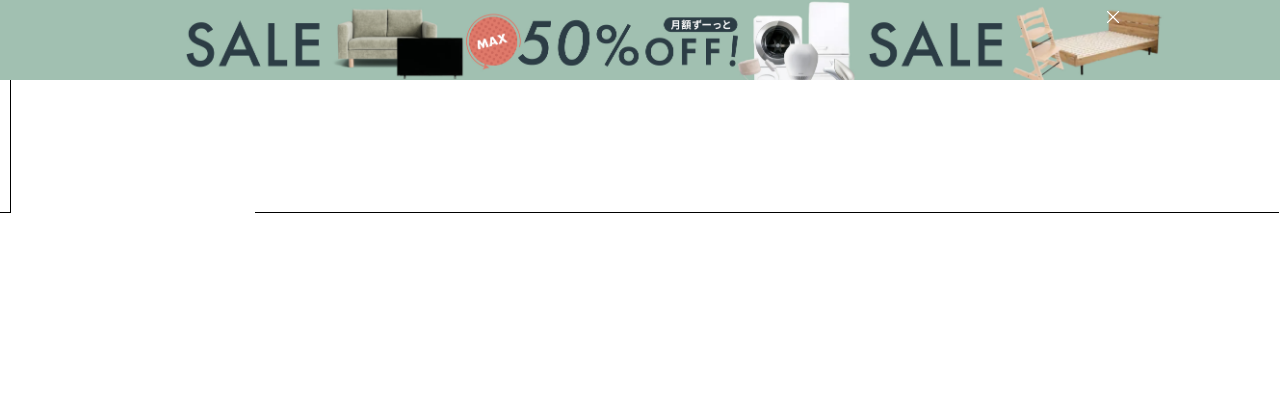

--- FILE ---
content_type: text/html; charset=UTF-8
request_url: https://clas.style/?utm_source=affiliate&utm_medium=accesstrade&utm_campaign=ad_affiliate_accesstrade_web&argument=UMNueZwc&dmai=a5dad0f7946e4b&atnct=classtyle_0100nceq00kisl-504a6cd31008dd7d40f3f381cc3ed5f0&hc_uus=724244661bc3719a1f91c490ad7bf0a6&ebisOther1=724244661bc3719a1f91c490ad7bf0a6
body_size: 2851
content:
<!DOCTYPE html>
<html
  xmlns="http://www.w3.org/1999/xhtml"
  lang="ja"
>
  <head>
    <meta charset="UTF-8" />

    <script>
    (function(w, d, s, l, i) {
      w[l] = w[l] || [];
      w[l].push({
        "gtm.start": new Date().getTime(),
        event: "gtm.js"
      });
      var f = d.getElementsByTagName(s)[0],
        j = d.createElement(s),
        dl = l != "dataLayer" ? "&l=" + l : "";
      j.async = true;
      j.src = "https://www.googletagmanager.com/gtm.js?id=" + i + dl;
      f.parentNode.insertBefore(j, f);
    })(
      window,
      document,
      "script",
      "dataLayer",
      "GTM-PLB6M9W"
    );
  </script>

    <link
      rel="preconnect"
      href="https://clas.style"
      crossorigin
    />
    <link rel="preconnect" href="https://google.com" crossorigin />
    <link rel="preconnect" href="https://google.co.jp" crossorigin />
    <link rel="preconnect" href="https:/www.googletagmanager.com" crossorigin />
    <link
      rel="preconnect"
      href="https://www.google-analytics.com"
      crossorigin
    />
    <link rel="preconnect" href="https://fonts.googleapis.com" />
    <link rel="preconnect" href="https://fonts.gstatic.com" crossorigin />
    <link
      rel="preconnect"
      href="https://www.googleadservices.com"
      crossorigin
    />
    <link rel="preconnect" href="https://www.facebook.com" crossorigin />
    <link
      rel="dns-prefetch"
      href="https://clas.style"
      crossorigin
    />
    <link
      rel="dns-prefetch"
      href="https://amplifypixel.outbrain.com"
      crossorigin
    />
    <link rel="dns-prefetch" href="https://tr.outbrain.com" crossorigin />
    <link rel="dns-prefetch" href="https://d.line-scdn.net" crossorigin />

    <meta
      name="viewport"
      content="width=device-width,initial-scale=1.0,minimum-scale=1.0"
    />
    <meta http-equiv="X-UA-Compatible" content="ie=edge" />

    <meta http-equiv="Content-Type" content="text/html; charset=UTF-8" />
    <meta http-equiv="Content-Style-Type" content="text/css" />
    <meta http-equiv="Content-Script-Type" content="text/javascript" />
    <meta name="copyright" content="© 2018 CLAS Inc." />

    <meta property="fb:app_id" content="128547344672551" />
    <meta property="og:type" content="website" />
    <meta property="og:site_name" content="CLAS" />
    <meta name="theme-color" content="#323630" />

    <meta name="thumbnail" content="https://clas.style/assets/img/search-result-thumb.jpg?P-d0dd5bd7c" />

    <link
      rel="shortcut icon"
      type="image/vnd.microsoft.icon" href="https://clas.style/assets/favicon.ico?P-d0dd5bd7c"
    />
    <link
      rel="icon"
      type="image/vnd.microsoft.icon" href="https://clas.style/assets/favicon.ico?P-d0dd5bd7c"
    />
    <link
      rel="apple-touch-icon"
      sizes="152x152" href="https://clas.style/assets/apple-touch-icon-152x152.png?P-d0dd5bd7c"
    />
    <link
      rel="icon"
      type="image/png"
      sizes="192x192" href="https://clas.style/assets/android-chrome-192x192.png?P-d0dd5bd7c"
    />

    
  <script>
    /*<![CDATA[*/
    if (!window.application) {
      window.application = {
        version: "P-d0dd5bd7c",
        session: {
          userId: null,
          login: false,
          businessUser: false,
          useInvoice: false,
          certified: true,
          token: "197494bf92e420da58054cdee6a4e15bb973b738",
          point: 0,
          hashedEmail: "",
          enableLinkToItems: true,
          showRegistrationModalInDetails: false,
          showRegistrationModalSimpleInDetails: false,
          enableLinkToCart: true,
          needAgreement: false,
          lang: "Ja"
        },
        contract_code: "66504530",
        cdnUrlPrefix:
          "https:\/\/clas.style",
        getCdnUrl: function(path) {
          if (path.startsWith("/img/")) {
            const param = path.includes("?") ? "&" : "?";
            return (
              window.application.cdnUrlPrefix +
              "/assets/frontend" +
              path +
              param +
              window.application.version
            );
          }
          if (path.startsWith("/")) {
            return window.application.cdnUrlPrefix + path;
          }
          return path;
        },
        ecommerce: function(json) {
          if (json.ecommerce) {
            const ecommerce = {};
            ecommerce[json.ecommerce.action] = json.ecommerce.data;
            window.dataLayer = window.dataLayer || [];
            window.dataLayer.push({ event: "ecommerce", ecommerce });
          }
        },
        pixel: function(json) {
          if (json && json.pixel) {
            function whenFbqReady(callback) {
              if (window.fbq && typeof window.fbq === "function") {
                return callback();
              }
              setTimeout(function() {
                whenFbqReady(callback);
              }, 50);
            }

            whenFbqReady(function() {
              fbq(
                "trackSingle",
                "1057576101089082",
                json.pixel.event,
                json.pixel.data || {}
              );
            });
          }
        }
      };
    }

    window.addEventListener("load", () => {
      const viewValues = {
        pixel: null,
        ecommerce: null
      };
      window.application.ecommerce(viewValues);
      window.application.pixel(viewValues);
    });
    /*]]>*/
  </script>

    
    
    <title>CLAS（クラス）公式オンラインストア | 家電, 家具, インテリアのレンタル・サブスク・通販</title>
    <meta name="twitter:card" content="summary_large_image" />
    <meta property="og:title" content="CLAS（クラス）公式オンラインストア | 家電, 家具, インテリアのレンタル・サブスク・通販" />
    <meta name="description" content="おしゃれな家具も、人気の家電も、気になるアイテムを今すぐ体験。レンタル・サブスク・通販のCLAS（クラス）なら、手頃な月額で家具・家電を借りられます。あなたの生活をもっと自由に。" />
    <meta property="og:description" content="おしゃれな家具も、人気の家電も、気になるアイテムを今すぐ体験。レンタル・サブスク・通販のCLAS（クラス）なら、手頃な月額で家具・家電を借りられます。あなたの生活をもっと自由に。" />
    <meta property="og:url" content="https://clas.style/" />
    
    <meta
      property="og:image" content="https://clas.style/assets/img/ogimage.png?P-d0dd5bd7c"
    />
    <meta property="og:image:width" content="1200" />
    <meta property="og:image:height" content="630" />
    <link rel="canonical" href="https://clas.style/" />
  
  

    

    
      <link
        href="https://cdn.jsdelivr.net/npm/yakuhanjp@4.0.1/dist/css/yakuhanjp.css"
        rel="stylesheet"
      />
      <link
        rel="stylesheet"
        href="https://fonts.googleapis.com/css2?family=Noto+Sans+JP:wght@400;700&display=swap"
      />
      <link rel="stylesheet" href="https://use.typekit.net/sfh4tqq.css" />
      <script defer src="https://clas.style/assets/frontend/vendors.js?P-d0dd5bd7c"></script>
      <script defer src="https://clas.style/assets/frontend/main.js?P-d0dd5bd7c"></script>
      <link rel="stylesheet" href="https://clas.style/assets/frontend/style.css?P-d0dd5bd7c" />
    

    
    <script
      src="https://js.ptengine.jp/6f81imy2_antiFlicker.js"
    ></script>
  </head>

  <body class="index">
    <noscript>
    <iframe
      src="https://www.googletagmanager.com/ns.html?id=GTM-PLB6M9W"
      height="0"
      width="0"
      style="display:none;visibility:hidden"
    ></iframe>
  </noscript>
    <div id="app" :class="{isLockedScroll: isLockedScroll}">
      
  


      <div class="body-wrap" :class="{headerIsFixed: isHeaderFixed}">
        
    
    <div id="root"></div>
    <div id="modal"></div>
  
  
      </div>

      

      
        
        <appeal-overlay></appeal-overlay>
      
    </div>
    
    <script type="application/ld+json">
      {
        "@context": "http://schema.org",
        "@type": "WebSite",
        "name": "CLAS（クラス）公式オンラインストア | 家電, 家具, インテリアのレンタル・サブスク・通販",
        "url": "https://clas.style",
        "publisher": {
          "@type": "Corporation",
          "name": ["CLAS Inc.", "株式会社クラス"],
          "url": "https://clas.style",
          "logo": {
            "@type": "ImageObject",
            "url": "https://clas.style/assets/img/logo-navy.svg"
          },
          "sameAs": [
            "https://x.com/CLAS_official",
            "https://www.instagram.com/clas_official/"
          ]
        }
      }
    </script>
    
    <script
      src="https://js.ptengine.jp/6f81imy2.js"
    ></script>
    <script>
      setTimeout(function() {
        if (typeof ptengineParam !== "undefined") {
          ptengine.identify(application.session.userId, {
            userID: application.session.userId,
            toB: application.session.businessUser,
            point: application.session.point,
            cartcount: ptengineParam.cartcount,
            favoritecount: ptengineParam.favoriteCount,
            rank: ptengineParam.rank,
            lending: ptengineParam.lending,
            mailMagazine: ptengineParam.mailMagazine
          });
        }
      }, 1000);
    </script>
    <!DOCTYPE html>
<html xmlns="http://www.w3.org/1999/xhtml">
  
</html>

  </body>
</html>


--- FILE ---
content_type: text/css
request_url: https://clas.style/assets/frontend/76.style.css
body_size: 141
content:
.Modal{position:fixed;top:0;right:0;bottom:0;left:0;z-index:2;display:flex;align-items:center;justify-content:center;overflow-y:auto}.Modal[data-maximum-z-index=true]{z-index:1000000}.Modal__overlay{position:fixed;top:0;right:0;bottom:0;left:0;background:rgba(0,0,0,.8)}.Modal__container{position:relative;z-index:1;max-height:100dvh}

/*# sourceMappingURL=76.style.css.map*/

--- FILE ---
content_type: text/javascript
request_url: https://clas.style/assets/frontend/76.js
body_size: 424
content:
"use strict";(self.webpackChunkclas_client=self.webpackChunkclas_client||[]).push([[76],{6076:function(e,n,l){l.r(n),l.d(n,{default:function(){return d}});var o=l(5893),a=l(6010),c=l(7294),t=l(3935),i="modal",d=function(e){var n=e.children,l=e.isOpen,d=void 0!==l&&l,s=e.onOverlayClick,u=e.isMaximumZIndex,r=e.className,m=document.getElementById(i);return(0,c.useEffect)((function(){if(d)return document.body.style.overflow="hidden",function(){document.body.style.overflow="auto"}}),[d]),m?!1===d?null:t.createPortal((0,o.jsxs)("div",{role:"dialog","aria-modal":!0,className:"Modal","data-maximum-z-index":u,children:[(0,o.jsx)("div",{className:"Modal__overlay",onClick:s}),(0,o.jsx)("div",{className:(0,a.Z)("Modal__container",r),children:n})]}),m):(console.warn("".concat(i," is not found. did you put ").concat(i," into your html?")),null)}}}]);
//# sourceMappingURL=76.js.map

--- FILE ---
content_type: image/svg+xml
request_url: https://clas.style/assets/frontend/img/icons/close-circle.svg?P-d0dd5bd7c&height=28&type=Crop&width=28
body_size: 346
content:
<svg width="28" height="28" viewBox="0 0 28 28" fill="none" xmlns="http://www.w3.org/2000/svg">
<path fill-rule="evenodd" clip-rule="evenodd" d="M14 2.33333C7.55672 2.33333 2.33337 7.55667 2.33337 14C2.33337 20.4433 7.55672 25.6667 14 25.6667C20.4434 25.6667 25.6667 20.4433 25.6667 14C25.6667 7.55667 20.4434 2.33333 14 2.33333V2.33333ZM17.1639 15.5049C17.6214 15.9587 17.6244 16.6974 17.1707 17.1548C17.1684 17.1571 17.1662 17.1593 17.1639 17.1616C16.7102 17.6191 15.9715 17.6221 15.514 17.1684C15.5117 17.1661 15.5095 17.1639 15.5072 17.1616L14.0022 15.6449L12.4972 17.1616C12.0435 17.6191 11.3048 17.6221 10.8473 17.1684C10.8451 17.1661 10.8428 17.1639 10.8406 17.1616C10.3831 16.7079 10.3801 15.9692 10.8338 15.5117C10.8361 15.5094 10.8383 15.5072 10.8406 15.5049L12.3572 13.9999L10.8406 12.4949C10.3831 12.0375 10.3831 11.2957 10.8406 10.8383C11.2981 10.3808 12.0398 10.3808 12.4972 10.8383L14.0022 12.3549L15.5072 10.8383C15.9647 10.3808 16.7064 10.3808 17.1639 10.8383C17.6214 11.2957 17.6214 12.0375 17.1639 12.4949L15.6472 13.9999L17.1639 15.5049Z" fill="#4B5049"/>
</svg>


--- FILE ---
content_type: image/svg+xml
request_url: https://clas.style/assets/frontend/img/clasAppeal/refresh.svg?P-d0dd5bd7c&height=24&type=Crop&width=24
body_size: 621
content:
<svg width="24" height="24" viewBox="0 0 24 24" fill="none" xmlns="http://www.w3.org/2000/svg">
<g id="Tabler / Arrows / Refresh">
<path id="Style" fill-rule="evenodd" clip-rule="evenodd" d="M20.9906 10.8624C20.4258 6.79829 17.2111 3.61486 13.1418 3.08978C10.0031 2.68479 6.95488 3.93845 5.00072 6.27091L5.00012 5L4.99339 4.88338C4.93563 4.38604 4.51296 4 4.00012 4C3.44784 4 3.00012 4.44772 3.00012 5V9L3.00685 9.11663C3.06462 9.61396 3.48729 10 4.00012 10H8.00012L8.11674 9.99328C8.61408 9.93551 9.00012 9.51284 9.00012 9L8.99339 8.88338C8.93563 8.38604 8.51296 8 8.00012 8L6.19018 8.00054C7.68467 5.89751 10.2442 4.73248 12.8858 5.07334C16.0608 5.48301 18.569 7.96679 19.0096 11.1377C19.0857 11.6847 19.5907 12.0665 20.1378 11.9905C20.6848 11.9145 21.0666 11.4094 20.9906 10.8624ZM11.1144 18.9267C7.93941 18.517 5.43126 16.0332 4.9906 12.8624C4.91458 12.3153 4.4095 11.9335 3.86247 12.0095C3.31545 12.0855 2.93362 12.5906 3.00964 13.1377C3.57443 17.2017 6.7891 20.3851 10.8585 20.9102C13.9976 21.3153 17.0462 20.0612 19.0004 17.7281L19.0001 19L19.0069 19.1166C19.0646 19.614 19.4873 20 20.0001 20C20.5524 20 21.0001 19.5523 21.0001 19V15L20.9934 14.8834C20.9356 14.386 20.513 14 20.0001 14H16.0001L15.8835 14.0067C15.3862 14.0645 15.0001 14.4872 15.0001 15L15.0069 15.1166C15.0646 15.614 15.4873 16 16.0001 16L17.8093 16.0005C16.3148 18.1029 13.7556 19.2675 11.1144 18.9267Z" fill="#669988"/>
</g>
</svg>


--- FILE ---
content_type: image/svg+xml
request_url: https://clas.style/assets/frontend/img/clasAppeal/report-money.svg?P-d0dd5bd7c&height=24&type=Crop&width=24
body_size: 646
content:
<svg width="24" height="24" viewBox="0 0 24 24" fill="none" xmlns="http://www.w3.org/2000/svg">
<g id="Tabler / Document / Report Money">
<path id="Style" fill-rule="evenodd" clip-rule="evenodd" d="M13 2H11C9.69378 2 8.58254 2.83481 8.17071 4H7L6.82373 4.00509C5.24892 4.09634 4 5.40232 4 7V19L4.00509 19.1763C4.09634 20.7511 5.40232 22 7 22H17L17.1763 21.9949C18.7511 21.9037 20 20.5977 20 19V7L19.9949 6.82373C19.9037 5.24892 18.5977 4 17 4H15.8293C15.4175 2.83481 14.3062 2 13 2ZM15.8293 6H17L17.1166 6.00673C17.614 6.06449 18 6.48716 18 7V19L17.9933 19.1166C17.9355 19.614 17.5128 20 17 20H7L6.88338 19.9933C6.38604 19.9355 6 19.5128 6 19V7L6.00673 6.88338C6.06449 6.38604 6.48716 6 7 6H8.17071C8.58254 7.16519 9.69378 8 11 8H13C14.3062 8 15.4175 7.16519 15.8293 6ZM10 5C10 5.55228 10.4477 6 11 6H13C13.5523 6 14 5.55228 14 5C14 4.44772 13.5523 4 13 4H11C10.4477 4 10 4.44772 10 5ZM14 10C14.5523 10 15 10.4477 15 11C15 11.5128 14.614 11.9355 14.1166 11.9933L14 12H12H11.5C11.2239 12 11 12.2239 11 12.5C11 12.7455 11.1769 12.9496 11.4101 12.9919L11.5 13H12.5C13.8807 13 15 14.1193 15 15.5C15 16.7095 14.1411 17.7184 13 17.95V18C13 18.5523 12.5523 19 12 19C11.4872 19 11.0645 18.614 11.0067 18.1166L11 18H10C9.44772 18 9 17.5523 9 17C9 16.4872 9.38604 16.0645 9.88338 16.0067L10 16H12H12.5C12.7761 16 13 15.7761 13 15.5C13 15.2545 12.8231 15.0504 12.5899 15.0081L12.5 15H11.5C10.1193 15 9 13.8807 9 12.5C9 11.2905 9.85888 10.2816 11 10.05V10C11 9.44772 11.4477 9 12 9C12.5128 9 12.9355 9.38604 12.9933 9.88338L13 10H14Z" fill="#669988"/>
</g>
</svg>


--- FILE ---
content_type: image/svg+xml
request_url: https://clas.style/assets/frontend/img/clasAppeal/tool.svg?P-d0dd5bd7c&height=24&type=Crop&width=24
body_size: 723
content:
<svg width="24" height="24" viewBox="0 0 24 24" fill="none" xmlns="http://www.w3.org/2000/svg">
<g id="Tabler / Various / Tool">
<path id="Style" fill-rule="evenodd" clip-rule="evenodd" d="M6.06908 2.59762C8.74594 1.31917 11.938 1.86683 14.0356 3.96445C15.9365 5.86542 16.5646 8.66521 15.7141 11.1658L15.678 11.263L21.2072 16.7929C22.3792 17.9649 22.4243 19.8372 21.3424 21.0632L21.2072 21.2071C20.0351 22.3792 18.1628 22.4242 16.9369 21.3423L16.7929 21.2071L11.263 15.678L11.1659 15.714C8.7515 16.5352 6.05821 15.978 4.16432 14.2276L3.96451 14.0355C1.86689 11.9379 1.31923 8.74588 2.59768 6.06902C2.87763 5.48286 3.624 5.32314 4.11772 5.71326L4.20715 5.79288L7.41505 8.99999H9.00005V7.41499L5.79294 4.20709C5.33361 3.74777 5.43183 2.99084 5.9642 2.6554L6.06908 2.59762ZM12.6214 5.37867C11.5115 4.26881 9.97274 3.76643 8.47232 3.95169L8.38005 3.96499L10.7072 6.29288C10.8634 6.44916 10.9626 6.65184 10.9914 6.86854L11 6.99999V9.99999C11 10.5128 10.614 10.9355 10.1167 10.9933L10 11H7.00005L6.94102 10.9983L6.88343 10.9933L6.82362 10.9844L6.77076 10.9736L6.66279 10.9417L6.59611 10.9151L6.46396 10.8443L6.3746 10.7803L6.29294 10.7071L3.96505 8.37999L3.95175 8.47226C3.77576 9.89766 4.22036 11.3577 5.21682 12.4517L5.37873 12.6213C6.87703 14.1196 9.15704 14.5108 11.0691 13.5976C11.4133 13.4332 11.817 13.4802 12.1128 13.7097L12.2072 13.7929L18.2072 19.7929C18.6451 20.2308 19.355 20.2308 19.7929 19.7929C20.1996 19.3863 20.2286 18.745 19.8801 18.3049L19.7929 18.2071L13.7929 12.2071C13.4933 11.9074 13.415 11.4514 13.5977 11.069C14.5109 9.15698 14.1197 6.87697 12.6214 5.37867Z" fill="#998866"/>
</g>
</svg>


--- FILE ---
content_type: image/svg+xml
request_url: https://clas.style/assets/frontend/img/clasAppeal/gift.svg?P-d0dd5bd7c&height=24&type=Crop&width=24
body_size: 526
content:
<svg width="24" height="24" viewBox="0 0 24 24" fill="none" xmlns="http://www.w3.org/2000/svg">
<g id="Tabler / E-commerce / Gift">
<path id="Style" fill-rule="evenodd" clip-rule="evenodd" d="M20 5.5C20 3.567 18.433 2 16.5 2L16.2914 2.00186C14.5606 2.06314 13.0329 3.26344 12 5.177L11.8644 4.93415C10.7953 3.09174 9.2384 1.96956 7.48258 2.00015C5.567 2 4 3.567 4 5.5C4 6.0368 4.12085 6.54537 4.33682 7H4C2.89543 7 2 7.89543 2 9V11C2 12.1046 2.89543 13 4 13V19L4.00509 19.1763C4.09634 20.7511 5.40232 22 7 22H12H17L17.1763 21.9949C18.7511 21.9037 20 20.5977 20 19V13C21.1046 13 22 12.1046 22 11V9C22 7.89543 21.1046 7 20 7H19.6632C19.8792 6.54537 20 6.0368 20 5.5ZM16.5 7C17.3284 7 18 6.32843 18 5.5C18 4.67157 17.3284 4 16.4826 3.99985C15.3028 3.97929 14.0978 5.09607 13.357 7H16.5ZM10.6429 7C9.90173 5.09608 8.69426 3.97932 7.5 4C6.67157 4 6 4.67157 6 5.5C6 6.2797 6.59489 6.92045 7.35554 6.99313L7.5 7H10.6429ZM7.5 9H4V11H5H11V9H7.5ZM6 19V13H11V20H7L6.88338 19.9933C6.38604 19.9355 6 19.5128 6 19ZM17 20H13V13H18V19L17.9933 19.1166C17.9355 19.614 17.5128 20 17 20ZM20 11H19H13V9H16.5H20V11Z" fill="#998866"/>
</g>
</svg>


--- FILE ---
content_type: image/svg+xml
request_url: https://clas.style/assets/frontend/img/icons/arrow-right-circle.svg?P-d0dd5bd7c&height=15&type=Crop&width=15
body_size: 90
content:
<svg width="15" height="14" fill="none" xmlns="http://www.w3.org/2000/svg"><path fill-rule="evenodd" clip-rule="evenodd" d="M.833 6.75a6.667 6.667 0 1 1 13.334 0 6.667 6.667 0 0 1-13.334 0Zm5.973 2.667 3.228-2.222a.522.522 0 0 0 0-.89L6.806 4.084a.617.617 0 0 0-.973.445v4.444a.617.617 0 0 0 .973.445Z" fill="#698"/></svg>

--- FILE ---
content_type: image/svg+xml
request_url: https://clas.style/assets/frontend/img/clasAppeal/certificate.svg?P-d0dd5bd7c&height=24&type=Crop&width=24
body_size: 799
content:
<svg width="24" height="24" viewBox="0 0 24 24" fill="none" xmlns="http://www.w3.org/2000/svg">
<g id="Tabler / Document / Certificate">
<path id="Style" fill-rule="evenodd" clip-rule="evenodd" d="M19 4C20.5977 4 21.9037 5.24892 21.9949 6.82373L22 7V17.001C21.9989 18.0717 21.4273 19.0607 20.5 19.596C20.0217 19.8722 19.4101 19.7083 19.134 19.23C18.8776 18.7859 19.0005 18.2268 19.4024 17.9281L19.5 17.864C19.7747 17.7054 19.9558 17.4273 19.9929 17.1175L20 17V7C20 6.48716 19.614 6.06449 19.1166 6.00673L19 6H5C4.49141 6 4.0651 6.38998 4.00679 6.88422L4 7V17C4 17.5128 4.38604 17.9355 4.88338 17.9933L5 18H10C10.5523 18 11 18.4477 11 19C11 19.5128 10.614 19.9355 10.1166 19.9933L10 20H5C3.40232 20 2.09634 18.7511 2.00509 17.1763L2 17V7C2 5.40673 3.25317 4.09665 4.82418 4.00511L5 4H19ZM15 11C12.7909 11 11 12.7909 11 15C11 16.0144 11.3776 16.9407 12 17.6458V22L12.0057 22.1101C12.0849 22.8648 12.9707 23.272 13.6 22.8L15 21.75L16.4 22.8L16.4915 22.8615C17.1428 23.2509 18 22.7866 18 22V17.6458C18.6224 16.9407 19 16.0144 19 15C19 12.7909 17.2091 11 15 11ZM16 18.874C15.6804 18.9562 15.3453 19 15 19C14.6547 19 14.3196 18.9562 14 18.874V20L14.4 19.7C14.72 19.46 15.148 19.436 15.4896 19.628L15.6 19.7L16 20V18.874ZM15 13C16.1046 13 17 13.8954 17 15C17 16.1046 16.1046 17 15 17C13.8954 17 13 16.1046 13 15C13 13.8954 13.8954 13 15 13ZM19 9C19 8.44772 18.5523 8 18 8H6L5.88338 8.00673C5.38604 8.06449 5 8.48716 5 9C5 9.55228 5.44772 10 6 10H18L18.1166 9.99327C18.614 9.93551 19 9.51284 19 9ZM9 11C9.55228 11 10 11.4477 10 12C10 12.5128 9.61396 12.9355 9.11662 12.9933L9 13H6C5.44772 13 5 12.5523 5 12C5 11.4872 5.38604 11.0645 5.88338 11.0067L6 11H9ZM9 15C9 14.4477 8.55228 14 8 14H6L5.88338 14.0067C5.38604 14.0645 5 14.4872 5 15C5 15.5523 5.44772 16 6 16H8L8.11662 15.9933C8.61396 15.9355 9 15.5128 9 15Z" fill="#998866"/>
</g>
</svg>


--- FILE ---
content_type: image/svg+xml
request_url: https://clas.style/assets/frontend/img/clasAppeal/truck-delivery.svg?P-d0dd5bd7c&height=24&type=Crop&width=24
body_size: 584
content:
<svg width="24" height="24" viewBox="0 0 24 24" fill="none" xmlns="http://www.w3.org/2000/svg">
<g id="Tabler / E-commerce / Truck Delivery">
<path id="Style" fill-rule="evenodd" clip-rule="evenodd" d="M13 4C13.5128 4 13.9355 4.38604 13.9933 4.88338L14 5H18C18.3074 5 18.595 5.1411 18.7832 5.37816L18.8575 5.4855L21.8575 10.4855L21.894 10.5518L21.937 10.6499L21.9763 10.7825L21.9952 10.8998L22 11V17C22 17.5128 21.614 17.9355 21.1166 17.9933L21 18H19.8293C19.4175 19.1652 18.3062 20 17 20C15.6938 20 14.5825 19.1652 14.1707 18H9.82929C9.41746 19.1652 8.30622 20 7 20C5.69378 20 4.58254 19.1652 4.17071 18H3C2.48716 18 2.06449 17.614 2.00673 17.1166L2 17V13C2 12.4477 2.44772 12 3 12C3.51284 12 3.93551 12.386 3.99327 12.8834L4 13V16H4.17071C4.58254 14.8348 5.69378 14 7 14C8.30622 14 9.41746 14.8348 9.82929 16H12V6H2C1.48716 6 1.06449 5.61396 1.00673 5.11662L1 5C1 4.48716 1.38604 4.06449 1.88338 4.00673L2 4H13ZM20 16H19.8293C19.4175 14.8348 18.3062 14 17 14C15.6938 14 14.5825 14.8348 14.1707 16H14V12H20V16ZM17 18C16.4477 18 16 17.5523 16 17C16 16.4477 16.4477 16 17 16C17.5523 16 18 16.4477 18 17C18 17.5523 17.5523 18 17 18ZM7 18C6.44772 18 6 17.5523 6 17C6 16.4477 6.44772 16 7 16C7.55228 16 8 16.4477 8 17C8 17.5523 7.55228 18 7 18ZM14 10V7H17.434L19.234 10H14ZM8 9C8 8.44772 7.55228 8 7 8H3L2.88338 8.00673C2.38604 8.06449 2 8.48716 2 9C2 9.55228 2.44772 10 3 10H7L7.11662 9.99327C7.61396 9.93551 8 9.51284 8 9Z" fill="#669988"/>
</g>
</svg>
